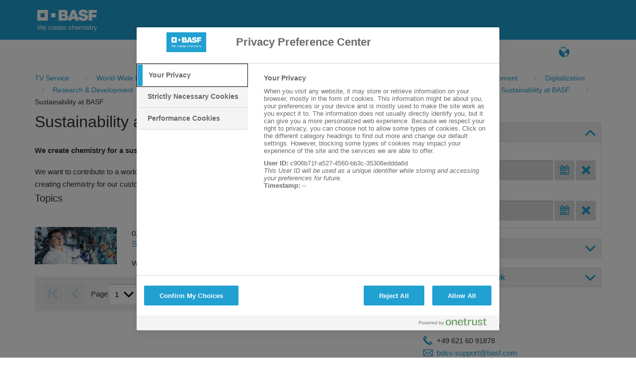

--- FILE ---
content_type: image/svg+xml
request_url: https://www.tvservice.basf.com/portal/design/styles/BASF_2016/images/BASF_Logo.svg
body_size: 9418
content:
<svg xmlns="http://www.w3.org/2000/svg" viewBox="0 0 198.43 99.21"><title>BASF_Logo</title><path d="M86.83,63.34h-1.4v2.55H84v1.23h1.45v5.4a3.23,3.23,0,0,0,.11,1,1.16,1.16,0,0,0,.35.56,1.36,1.36,0,0,0,.62.27,5,5,0,0,0,.93.07h1.07V73.15h-.64a4.65,4.65,0,0,1-.53,0A.69.69,0,0,1,87,73a.41.41,0,0,1-.16-.23,1.52,1.52,0,0,1,0-.39V67.12h1.69V65.89H86.83Zm75.72,4.34h0V65.89h-1.31v8.49h1.4V70.6a5.8,5.8,0,0,1,.16-1.45,2.79,2.79,0,0,1,.53-1.08,2.25,2.25,0,0,1,1-.67,4,4,0,0,1,1.43-.23V65.69a3.14,3.14,0,0,0-1.87.46A3.78,3.78,0,0,0,162.55,67.68ZM82.78,73.1a3.25,3.25,0,0,1-.06-.72V68a2.28,2.28,0,0,0-.28-1.2,2,2,0,0,0-.74-.71,3,3,0,0,0-1-.34,8,8,0,0,0-1.14-.08,5.94,5.94,0,0,0-1.35.15,3.32,3.32,0,0,0-1.12.48,2.49,2.49,0,0,0-.79.88,3,3,0,0,0-.33,1.33h1.4A1.43,1.43,0,0,1,78,67.26a3,3,0,0,1,1.48-.34,4.59,4.59,0,0,1,.67,0,1.8,1.8,0,0,1,.61.2,1.18,1.18,0,0,1,.44.43,1.4,1.4,0,0,1,.17.74.76.76,0,0,1-.23.6,1.52,1.52,0,0,1-.62.31,6,6,0,0,1-.91.16q-.52.06-1.09.17t-1.06.25a3,3,0,0,0-.92.44,2.14,2.14,0,0,0-.65.75,2.49,2.49,0,0,0-.25,1.18,2.46,2.46,0,0,0,.22,1.09,2,2,0,0,0,.6.73,2.54,2.54,0,0,0,.9.41,4.62,4.62,0,0,0,2.74-.17,3.34,3.34,0,0,0,1.34-1,1.32,1.32,0,0,0,.32,1,1.2,1.2,0,0,0,.86.3,2,2,0,0,0,1-.21h0V73.26a1.69,1.69,0,0,1-.43.07Q82.84,73.33,82.78,73.1Zm-1.45-1.68a1.57,1.57,0,0,1-.15.63,1.87,1.87,0,0,1-.46.62,2.49,2.49,0,0,1-.8.47,3.32,3.32,0,0,1-1.18.19,2.87,2.87,0,0,1-.62-.07,1.52,1.52,0,0,1-.52-.21,1.16,1.16,0,0,1-.36-.38,1.12,1.12,0,0,1-.14-.58,1.3,1.3,0,0,1,.24-.83,1.55,1.55,0,0,1,.62-.47,3.49,3.49,0,0,1,.85-.24l.94-.13q.47-.06.9-.15a1.74,1.74,0,0,0,.69-.29ZM63.38,67.68h0V65.89H62v8.49h1.4V70.6a5.8,5.8,0,0,1,.16-1.45,2.78,2.78,0,0,1,.53-1.08,2.25,2.25,0,0,1,1-.67,4,4,0,0,1,1.43-.23V65.69a3.14,3.14,0,0,0-1.87.46A3.78,3.78,0,0,0,63.38,67.68Zm11.11,1.25a4.71,4.71,0,0,0-.62-1.58,3.72,3.72,0,0,0-1.2-1.19,3.48,3.48,0,0,0-1.88-.47,3.87,3.87,0,0,0-1.6.33,3.76,3.76,0,0,0-1.26.92,4.24,4.24,0,0,0-.83,1.4,5.11,5.11,0,0,0-.3,1.77,6.81,6.81,0,0,0,.29,1.79,3.91,3.91,0,0,0,.76,1.41,3.48,3.48,0,0,0,1.26.92,4.36,4.36,0,0,0,1.77.33,3.85,3.85,0,0,0,2.4-.72,3.4,3.4,0,0,0,1.23-2.15H73.12a2,2,0,0,1-.75,1.25,2.42,2.42,0,0,1-1.45.41,2.89,2.89,0,0,1-1.2-.23,2.35,2.35,0,0,1-.84-.62,2.39,2.39,0,0,1-.48-.89,3.37,3.37,0,0,1-.13-1.06h6.36A6.76,6.76,0,0,0,74.49,68.93Zm-6.22.39a2.91,2.91,0,0,1,.21-.93,2.48,2.48,0,0,1,.49-.76,2.25,2.25,0,0,1,.75-.52,2.44,2.44,0,0,1,1-.19,2.4,2.4,0,0,1,1,.19,2.42,2.42,0,0,1,.76.51,2.39,2.39,0,0,1,.51.76h0a2.88,2.88,0,0,1,.22.94Zm-21.16-.39a4.71,4.71,0,0,0-.62-1.58,3.72,3.72,0,0,0-1.2-1.19,3.48,3.48,0,0,0-1.88-.47,3.87,3.87,0,0,0-1.6.33,3.76,3.76,0,0,0-1.26.92,4.24,4.24,0,0,0-.83,1.4,5.11,5.11,0,0,0-.3,1.77,6.81,6.81,0,0,0,.29,1.79,3.91,3.91,0,0,0,.76,1.41,3.48,3.48,0,0,0,1.26.92,4.36,4.36,0,0,0,1.77.33,3.85,3.85,0,0,0,2.4-.72,3.39,3.39,0,0,0,1.23-2.15H45.74A2,2,0,0,1,45,72.94a2.42,2.42,0,0,1-1.45.41,2.89,2.89,0,0,1-1.2-.23,2.35,2.35,0,0,1-.84-.62,2.39,2.39,0,0,1-.48-.89,3.37,3.37,0,0,1-.13-1.06h6.36A6.76,6.76,0,0,0,47.11,68.93Zm-6.22.39a2.91,2.91,0,0,1,.21-.93,2.48,2.48,0,0,1,.49-.76,2.25,2.25,0,0,1,.75-.52,2.44,2.44,0,0,1,1-.19,2.4,2.4,0,0,1,1,.19,2.42,2.42,0,0,1,.76.51,2.39,2.39,0,0,1,.51.76,2.88,2.88,0,0,1,.22.94ZM58.38,72.8a2.28,2.28,0,0,1-1.62.54,2.31,2.31,0,0,1-1.13-.26,2.21,2.21,0,0,1-.77-.7,3.08,3.08,0,0,1-.44-1,4.72,4.72,0,0,1-.14-1.15A5.78,5.78,0,0,1,54.41,69a3.11,3.11,0,0,1,.44-1.06,2.25,2.25,0,0,1,.81-.74,2.61,2.61,0,0,1,1.26-.28A2,2,0,0,1,59,68.62h1.45a3.36,3.36,0,0,0-.39-1.31,2.91,2.91,0,0,0-.8-.91,3.31,3.31,0,0,0-1.12-.53,5.13,5.13,0,0,0-1.35-.17,4.11,4.11,0,0,0-1.76.35,3.51,3.51,0,0,0-1.26,1A4.12,4.12,0,0,0,53,68.46a6.23,6.23,0,0,0-.25,1.78A5.71,5.71,0,0,0,53.06,72a3.84,3.84,0,0,0,.76,1.37,3.33,3.33,0,0,0,1.25.89,4.43,4.43,0,0,0,1.72.31,3.69,3.69,0,0,0,2.57-.85,3.91,3.91,0,0,0,1.17-2.43H59.09A2.45,2.45,0,0,1,58.38,72.8Zm113.9-6.91-2.38,6.95h0l-2.48-6.95h-1.58l3.37,8.44-.57,1.43a1.26,1.26,0,0,1-.44.58,1.2,1.2,0,0,1-.71.21,1.77,1.77,0,0,1-.4-.06,2.34,2.34,0,0,1-.42-.14v1.28a2.33,2.33,0,0,0,.48.11,3.74,3.74,0,0,0,.49,0,2.47,2.47,0,0,0,.81-.12,1.79,1.79,0,0,0,.64-.39,2.88,2.88,0,0,0,.53-.7,9,9,0,0,0,.48-1.05l3.7-9.62ZM38,62.65l-2.38,9.76h0L33,62.65H31.3l-2.63,9.76h0l-2.3-9.76H24.75l3,11.73h1.63l2.71-9.85h0l2.68,9.85h1.63l3.14-11.73Zm120,.69h-1.4v2.55h-1.45v1.23h1.45v5.4a3.23,3.23,0,0,0,.11,1,1.16,1.16,0,0,0,.35.56,1.37,1.37,0,0,0,.62.27,5,5,0,0,0,.93.07h1.07V73.15h-.64a4.66,4.66,0,0,1-.53,0,.69.69,0,0,1-.32-.11.4.4,0,0,1-.16-.23,1.5,1.5,0,0,1,0-.39V67.12h1.69V65.89H158Zm-4.34,6.86a3.33,3.33,0,0,0-.89-.44,10.61,10.61,0,0,0-1-.28l-1-.22a5.65,5.65,0,0,1-.89-.26,2,2,0,0,1-.65-.39A.78.78,0,0,1,149,68a.83.83,0,0,1,.16-.53,1.18,1.18,0,0,1,.43-.33,2.12,2.12,0,0,1,.58-.17,4.15,4.15,0,0,1,.63,0,3.17,3.17,0,0,1,.68.07,2.11,2.11,0,0,1,.62.24,1.34,1.34,0,0,1,.67,1.12h1.4a3.13,3.13,0,0,0-.33-1.29,2.21,2.21,0,0,0-.75-.82,3.08,3.08,0,0,0-1.08-.43,6.71,6.71,0,0,0-1.33-.12,4.69,4.69,0,0,0-1.12.14,3.39,3.39,0,0,0-1,.43,2.35,2.35,0,0,0-.74.75,2,2,0,0,0-.29,1.1,1.86,1.86,0,0,0,.41,1.28,2.77,2.77,0,0,0,1,.71,6.94,6.94,0,0,0,1.34.39q.72.14,1.34.31a3.49,3.49,0,0,1,1,.45.93.93,0,0,1,.41.82,1,1,0,0,1-.2.65,1.25,1.25,0,0,1-.5.39,2.54,2.54,0,0,1-.67.18,5.11,5.11,0,0,1-.69,0,4.11,4.11,0,0,1-.83-.08,2.33,2.33,0,0,1-.72-.27,1.48,1.48,0,0,1-.52-.51h0a1.57,1.57,0,0,1-.21-.78h-1.4a3.07,3.07,0,0,0,.33,1.34,2.46,2.46,0,0,0,.79.89,3.29,3.29,0,0,0,1.13.48,6,6,0,0,0,1.35.15,6.9,6.9,0,0,0,1.29-.12,3.49,3.49,0,0,0,1.17-.44,2.5,2.5,0,0,0,.84-.82,2.36,2.36,0,0,0,.32-1.28,2,2,0,0,0-.24-1A2.13,2.13,0,0,0,153.68,70.2Zm-12.33-3.93a2.4,2.4,0,0,0-.89-.44,4.46,4.46,0,0,0-1.16-.14,3.17,3.17,0,0,0-1.54.38,3,3,0,0,0-1.13,1.07,1.84,1.84,0,0,0-.9-1.12,3.31,3.31,0,0,0-4.17,1.12h0V65.89h-1.31v8.49h1.4V69.09a2,2,0,0,1,.12-.62,2.37,2.37,0,0,1,1.1-1.31,2.09,2.09,0,0,1,1-.25,1.88,1.88,0,0,1,.78.14,1.19,1.19,0,0,1,.48.39,1.6,1.6,0,0,1,.26.6,3.64,3.64,0,0,1,.07.76v5.57h1.4V69.09a2.13,2.13,0,0,1,.59-1.58,2.2,2.2,0,0,1,1.63-.59,2,2,0,0,1,.83.15,1.24,1.24,0,0,1,.5.4,1.51,1.51,0,0,1,.25.6,4,4,0,0,1,.07.74v5.57h1.4V68.16a2.78,2.78,0,0,0-.21-1.12A2,2,0,0,0,141.34,66.27ZM108.56,72.8a2.28,2.28,0,0,1-1.62.54,2.31,2.31,0,0,1-1.13-.26,2.21,2.21,0,0,1-.77-.7,3.06,3.06,0,0,1-.44-1,4.72,4.72,0,0,1-.14-1.15A5.78,5.78,0,0,1,104.6,69a3.11,3.11,0,0,1,.43-1.06,2.26,2.26,0,0,1,.81-.74,2.6,2.6,0,0,1,1.26-.28,2,2,0,0,1,2.1,1.69h1.45a3.36,3.36,0,0,0-.39-1.31,2.93,2.93,0,0,0-.8-.91,3.31,3.31,0,0,0-1.12-.53,5.13,5.13,0,0,0-1.35-.17,4.11,4.11,0,0,0-1.76.35A3.5,3.5,0,0,0,104,67a4.11,4.11,0,0,0-.75,1.45,6.24,6.24,0,0,0-.25,1.78,5.72,5.72,0,0,0,.25,1.75,3.84,3.84,0,0,0,.76,1.37,3.32,3.32,0,0,0,1.25.89,4.43,4.43,0,0,0,1.72.31,3.69,3.69,0,0,0,2.57-.85,3.91,3.91,0,0,0,1.17-2.43h-1.43A2.45,2.45,0,0,1,108.56,72.8Zm20.07-3.88a4.72,4.72,0,0,0-.62-1.58,3.72,3.72,0,0,0-1.2-1.19,3.48,3.48,0,0,0-1.88-.47,3.87,3.87,0,0,0-1.6.33,3.76,3.76,0,0,0-1.26.92,4.25,4.25,0,0,0-.83,1.4,5.12,5.12,0,0,0-.3,1.77,6.81,6.81,0,0,0,.29,1.79,3.91,3.91,0,0,0,.76,1.41,3.48,3.48,0,0,0,1.26.92,4.36,4.36,0,0,0,1.77.33,3.86,3.86,0,0,0,2.4-.72,3.39,3.39,0,0,0,1.23-2.15h-1.38a2,2,0,0,1-.75,1.25,2.42,2.42,0,0,1-1.45.41,2.89,2.89,0,0,1-1.2-.23,2.35,2.35,0,0,1-.84-.62,2.39,2.39,0,0,1-.48-.89,3.36,3.36,0,0,1-.13-1.06h6.36A6.76,6.76,0,0,0,128.63,68.93Zm-6.22.39a2.91,2.91,0,0,1,.21-.93,2.48,2.48,0,0,1,.49-.76,2.25,2.25,0,0,1,.75-.52,2.44,2.44,0,0,1,1-.19,2.4,2.4,0,0,1,1,.19,2.42,2.42,0,0,1,.76.51,2.39,2.39,0,0,1,.51.76h0a2.86,2.86,0,0,1,.22.94Zm-3.74-2.76a2.29,2.29,0,0,0-.9-.64,3.68,3.68,0,0,0-1.4-.23,3.9,3.9,0,0,0-.78.08,3.45,3.45,0,0,0-.77.25,2.62,2.62,0,0,0-.67.44,1.86,1.86,0,0,0-.46.67h0V62.65h-1.4V74.38h1.4v-4.8a3.43,3.43,0,0,1,.16-1.06,2.39,2.39,0,0,1,.47-.85,2.07,2.07,0,0,1,.78-.56,2.85,2.85,0,0,1,1.11-.2,1.71,1.71,0,0,1,1.26.46,1.69,1.69,0,0,1,.46,1.25v5.75h1.4V68.8a5.28,5.28,0,0,0-.14-1.26A2.39,2.39,0,0,0,118.67,66.56Zm25.64-2.2h1.4V62.65h-1.4Zm-47,4.57a4.72,4.72,0,0,0-.62-1.58,3.72,3.72,0,0,0-1.2-1.19,3.48,3.48,0,0,0-1.88-.47A3.87,3.87,0,0,0,92,66a3.76,3.76,0,0,0-1.26.92,4.24,4.24,0,0,0-.83,1.4,5.11,5.11,0,0,0-.3,1.77,6.81,6.81,0,0,0,.29,1.79,3.91,3.91,0,0,0,.76,1.41,3.48,3.48,0,0,0,1.26.92,4.36,4.36,0,0,0,1.77.33,3.86,3.86,0,0,0,2.4-.72,3.4,3.4,0,0,0,1.23-2.15H95.93a2,2,0,0,1-.75,1.25,2.42,2.42,0,0,1-1.45.41,2.89,2.89,0,0,1-1.2-.23,2.35,2.35,0,0,1-.84-.62,2.39,2.39,0,0,1-.48-.89,3.37,3.37,0,0,1-.13-1.06h6.36A6.79,6.79,0,0,0,97.3,68.93Zm-6.22.39a2.91,2.91,0,0,1,.21-.93,2.48,2.48,0,0,1,.49-.76,2.25,2.25,0,0,1,.75-.52,2.44,2.44,0,0,1,1-.19,2.4,2.4,0,0,1,1,.19,2.43,2.43,0,0,1,.76.51,2.38,2.38,0,0,1,.51.76,2.89,2.89,0,0,1,.22.94Zm53.23,5.06h1.4V65.89h-1.4ZM69.93,33H59.67V43.26H69.93Zm91.42,10.24h11V36.52H161.39V31.83h12.27v-7H153.22l0,26.66h8.17Zm-9.52-.15A7.34,7.34,0,0,0,147,36.28c-2-.82-5.4-1.54-7.1-2-.85-.25-3.7-.83-3.7-2.56,0-2.22,3.66-1.94,3.13-1.94,1.66,0,3.56.93,3.56,3h8.19c0-4.52-3.4-8.72-11.47-8.72-8.85,0-11.6,4.89-11.6,8.46,0,5.77,7.06,7.3,7.28,7.37,1.05.33,5.44,1.51,6.53,1.9a2.49,2.49,0,0,1,1.85,2.11c0,1.56-1.85,2.3-3.4,2.3-1,0-4.32-.33-4.32-3.86h-8.46c0,4.69,3.23,9.94,12.28,9.94C149.74,52.23,151.83,46.27,151.83,43.1Zm-41-18.3L101,51.41h8.75l1.09-4h8.23l1.29,4h8.82L119.39,24.8Zm1.68,16.8,2.27-8.89,2.58,8.89ZM97.54,37.13c2.47-1.44,3.39-3,3.39-5.38,0-3.32-2.49-7-7.94-7H78.13V51.46H93c6.56,0,9.34-4.07,9.34-7.9C102.35,40.36,100.66,38.29,97.54,37.13ZM86.27,31h4.89A2,2,0,0,1,93.35,33c0,1.35-.79,2.27-2.76,2.27H86.27ZM94.4,42.86a2.58,2.58,0,0,1-2.78,2.58H86.25V40.65h5.65A2.31,2.31,0,0,1,94.4,42.86ZM24.8,51.46H51.47V24.8H24.8ZM33,33H43.26V43.26H33Z" style="fill:#fff"/></svg>